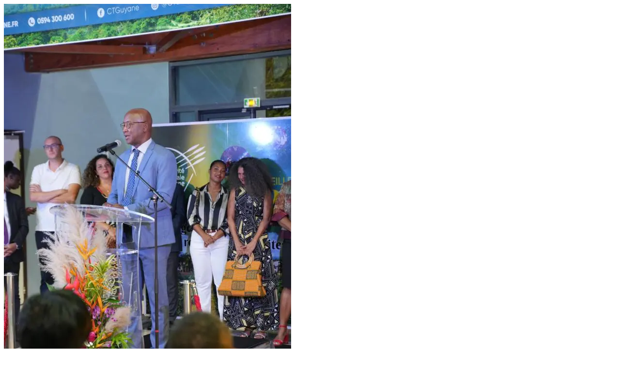

--- FILE ---
content_type: text/html; charset=UTF-8
request_url: https://www.ctguyane.fr/ceremonie-de-voeux-de-la-collectivite-territoriale-de-guyane-aux-institutionnels-aux-acteurs-economiques-du-territoire-aux-officiels-ce-mercredi-25-janvier-2023-a-lhotel-territorial/whatsapp-image-2023-01-25-at-21-15-20-2/
body_size: 102
content:
<picture><source srcset="https://www.ctguyane.fr/www/wp-content/uploads/2023/01/whatsapp-image-2023-01-25-at-21.15.20-2.jpeg.webp"  type="image/webp"><img class="ninzio-attachment-image" src="https://www.ctguyane.fr/www/wp-content/uploads/2023/01/whatsapp-image-2023-01-25-at-21.15.20-2.jpeg" alt="" data-eio="p"></picture>